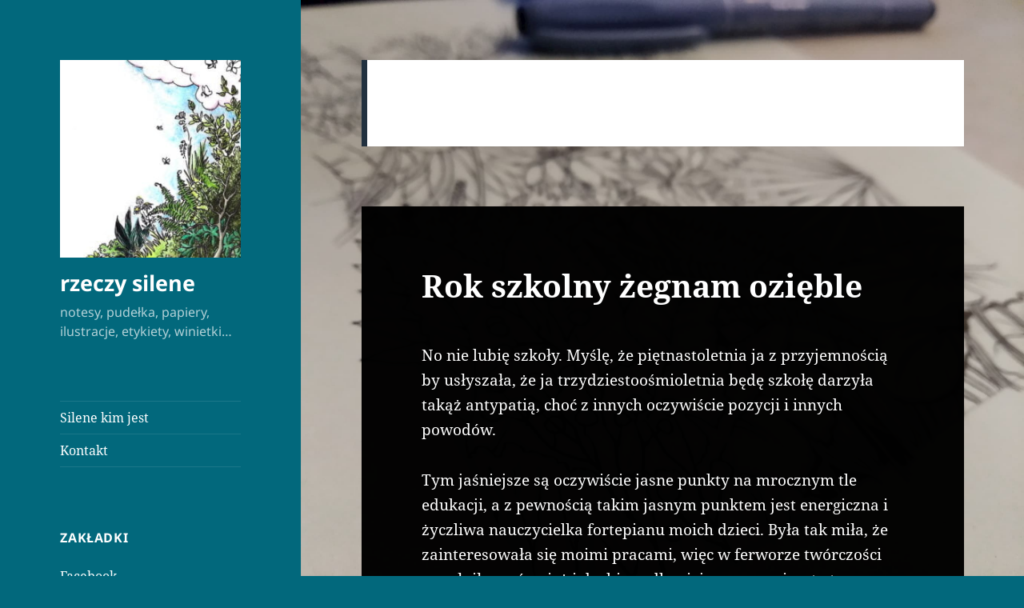

--- FILE ---
content_type: text/html; charset=UTF-8
request_url: https://rzeczy-silene.pl/tag/przypinki/
body_size: 15899
content:
<!DOCTYPE html>
<html lang="pl-PL" class="no-js">
<head>
	<meta charset="UTF-8">
	<meta name="viewport" content="width=device-width, initial-scale=1.0">
	<link rel="profile" href="https://gmpg.org/xfn/11">
	<link rel="pingback" href="https://rzeczy-silene.pl/xmlrpc.php">
	<script>(function(html){html.className = html.className.replace(/\bno-js\b/,'js')})(document.documentElement);</script>
<title>przypinki &#8211; rzeczy silene</title>
<meta name='robots' content='max-image-preview:large' />
	<style>img:is([sizes="auto" i], [sizes^="auto," i]) { contain-intrinsic-size: 3000px 1500px }</style>
	<link rel="alternate" type="application/rss+xml" title="rzeczy silene &raquo; Kanał z wpisami" href="https://rzeczy-silene.pl/feed/" />
<link rel="alternate" type="application/rss+xml" title="rzeczy silene &raquo; Kanał z komentarzami" href="https://rzeczy-silene.pl/comments/feed/" />
<link rel="alternate" type="application/rss+xml" title="rzeczy silene &raquo; Kanał z wpisami otagowanymi jako przypinki" href="https://rzeczy-silene.pl/tag/przypinki/feed/" />
<script>
window._wpemojiSettings = {"baseUrl":"https:\/\/s.w.org\/images\/core\/emoji\/16.0.1\/72x72\/","ext":".png","svgUrl":"https:\/\/s.w.org\/images\/core\/emoji\/16.0.1\/svg\/","svgExt":".svg","source":{"concatemoji":"https:\/\/rzeczy-silene.pl\/wp-includes\/js\/wp-emoji-release.min.js?ver=6.8.2"}};
/*! This file is auto-generated */
!function(s,n){var o,i,e;function c(e){try{var t={supportTests:e,timestamp:(new Date).valueOf()};sessionStorage.setItem(o,JSON.stringify(t))}catch(e){}}function p(e,t,n){e.clearRect(0,0,e.canvas.width,e.canvas.height),e.fillText(t,0,0);var t=new Uint32Array(e.getImageData(0,0,e.canvas.width,e.canvas.height).data),a=(e.clearRect(0,0,e.canvas.width,e.canvas.height),e.fillText(n,0,0),new Uint32Array(e.getImageData(0,0,e.canvas.width,e.canvas.height).data));return t.every(function(e,t){return e===a[t]})}function u(e,t){e.clearRect(0,0,e.canvas.width,e.canvas.height),e.fillText(t,0,0);for(var n=e.getImageData(16,16,1,1),a=0;a<n.data.length;a++)if(0!==n.data[a])return!1;return!0}function f(e,t,n,a){switch(t){case"flag":return n(e,"\ud83c\udff3\ufe0f\u200d\u26a7\ufe0f","\ud83c\udff3\ufe0f\u200b\u26a7\ufe0f")?!1:!n(e,"\ud83c\udde8\ud83c\uddf6","\ud83c\udde8\u200b\ud83c\uddf6")&&!n(e,"\ud83c\udff4\udb40\udc67\udb40\udc62\udb40\udc65\udb40\udc6e\udb40\udc67\udb40\udc7f","\ud83c\udff4\u200b\udb40\udc67\u200b\udb40\udc62\u200b\udb40\udc65\u200b\udb40\udc6e\u200b\udb40\udc67\u200b\udb40\udc7f");case"emoji":return!a(e,"\ud83e\udedf")}return!1}function g(e,t,n,a){var r="undefined"!=typeof WorkerGlobalScope&&self instanceof WorkerGlobalScope?new OffscreenCanvas(300,150):s.createElement("canvas"),o=r.getContext("2d",{willReadFrequently:!0}),i=(o.textBaseline="top",o.font="600 32px Arial",{});return e.forEach(function(e){i[e]=t(o,e,n,a)}),i}function t(e){var t=s.createElement("script");t.src=e,t.defer=!0,s.head.appendChild(t)}"undefined"!=typeof Promise&&(o="wpEmojiSettingsSupports",i=["flag","emoji"],n.supports={everything:!0,everythingExceptFlag:!0},e=new Promise(function(e){s.addEventListener("DOMContentLoaded",e,{once:!0})}),new Promise(function(t){var n=function(){try{var e=JSON.parse(sessionStorage.getItem(o));if("object"==typeof e&&"number"==typeof e.timestamp&&(new Date).valueOf()<e.timestamp+604800&&"object"==typeof e.supportTests)return e.supportTests}catch(e){}return null}();if(!n){if("undefined"!=typeof Worker&&"undefined"!=typeof OffscreenCanvas&&"undefined"!=typeof URL&&URL.createObjectURL&&"undefined"!=typeof Blob)try{var e="postMessage("+g.toString()+"("+[JSON.stringify(i),f.toString(),p.toString(),u.toString()].join(",")+"));",a=new Blob([e],{type:"text/javascript"}),r=new Worker(URL.createObjectURL(a),{name:"wpTestEmojiSupports"});return void(r.onmessage=function(e){c(n=e.data),r.terminate(),t(n)})}catch(e){}c(n=g(i,f,p,u))}t(n)}).then(function(e){for(var t in e)n.supports[t]=e[t],n.supports.everything=n.supports.everything&&n.supports[t],"flag"!==t&&(n.supports.everythingExceptFlag=n.supports.everythingExceptFlag&&n.supports[t]);n.supports.everythingExceptFlag=n.supports.everythingExceptFlag&&!n.supports.flag,n.DOMReady=!1,n.readyCallback=function(){n.DOMReady=!0}}).then(function(){return e}).then(function(){var e;n.supports.everything||(n.readyCallback(),(e=n.source||{}).concatemoji?t(e.concatemoji):e.wpemoji&&e.twemoji&&(t(e.twemoji),t(e.wpemoji)))}))}((window,document),window._wpemojiSettings);
</script>
<style id='wp-emoji-styles-inline-css'>

	img.wp-smiley, img.emoji {
		display: inline !important;
		border: none !important;
		box-shadow: none !important;
		height: 1em !important;
		width: 1em !important;
		margin: 0 0.07em !important;
		vertical-align: -0.1em !important;
		background: none !important;
		padding: 0 !important;
	}
</style>
<link rel='stylesheet' id='wp-block-library-css' href='https://rzeczy-silene.pl/wp-includes/css/dist/block-library/style.min.css?ver=6.8.2' media='all' />
<style id='wp-block-library-theme-inline-css'>
.wp-block-audio :where(figcaption){color:#555;font-size:13px;text-align:center}.is-dark-theme .wp-block-audio :where(figcaption){color:#ffffffa6}.wp-block-audio{margin:0 0 1em}.wp-block-code{border:1px solid #ccc;border-radius:4px;font-family:Menlo,Consolas,monaco,monospace;padding:.8em 1em}.wp-block-embed :where(figcaption){color:#555;font-size:13px;text-align:center}.is-dark-theme .wp-block-embed :where(figcaption){color:#ffffffa6}.wp-block-embed{margin:0 0 1em}.blocks-gallery-caption{color:#555;font-size:13px;text-align:center}.is-dark-theme .blocks-gallery-caption{color:#ffffffa6}:root :where(.wp-block-image figcaption){color:#555;font-size:13px;text-align:center}.is-dark-theme :root :where(.wp-block-image figcaption){color:#ffffffa6}.wp-block-image{margin:0 0 1em}.wp-block-pullquote{border-bottom:4px solid;border-top:4px solid;color:currentColor;margin-bottom:1.75em}.wp-block-pullquote cite,.wp-block-pullquote footer,.wp-block-pullquote__citation{color:currentColor;font-size:.8125em;font-style:normal;text-transform:uppercase}.wp-block-quote{border-left:.25em solid;margin:0 0 1.75em;padding-left:1em}.wp-block-quote cite,.wp-block-quote footer{color:currentColor;font-size:.8125em;font-style:normal;position:relative}.wp-block-quote:where(.has-text-align-right){border-left:none;border-right:.25em solid;padding-left:0;padding-right:1em}.wp-block-quote:where(.has-text-align-center){border:none;padding-left:0}.wp-block-quote.is-large,.wp-block-quote.is-style-large,.wp-block-quote:where(.is-style-plain){border:none}.wp-block-search .wp-block-search__label{font-weight:700}.wp-block-search__button{border:1px solid #ccc;padding:.375em .625em}:where(.wp-block-group.has-background){padding:1.25em 2.375em}.wp-block-separator.has-css-opacity{opacity:.4}.wp-block-separator{border:none;border-bottom:2px solid;margin-left:auto;margin-right:auto}.wp-block-separator.has-alpha-channel-opacity{opacity:1}.wp-block-separator:not(.is-style-wide):not(.is-style-dots){width:100px}.wp-block-separator.has-background:not(.is-style-dots){border-bottom:none;height:1px}.wp-block-separator.has-background:not(.is-style-wide):not(.is-style-dots){height:2px}.wp-block-table{margin:0 0 1em}.wp-block-table td,.wp-block-table th{word-break:normal}.wp-block-table :where(figcaption){color:#555;font-size:13px;text-align:center}.is-dark-theme .wp-block-table :where(figcaption){color:#ffffffa6}.wp-block-video :where(figcaption){color:#555;font-size:13px;text-align:center}.is-dark-theme .wp-block-video :where(figcaption){color:#ffffffa6}.wp-block-video{margin:0 0 1em}:root :where(.wp-block-template-part.has-background){margin-bottom:0;margin-top:0;padding:1.25em 2.375em}
</style>
<style id='classic-theme-styles-inline-css'>
/*! This file is auto-generated */
.wp-block-button__link{color:#fff;background-color:#32373c;border-radius:9999px;box-shadow:none;text-decoration:none;padding:calc(.667em + 2px) calc(1.333em + 2px);font-size:1.125em}.wp-block-file__button{background:#32373c;color:#fff;text-decoration:none}
</style>
<style id='global-styles-inline-css'>
:root{--wp--preset--aspect-ratio--square: 1;--wp--preset--aspect-ratio--4-3: 4/3;--wp--preset--aspect-ratio--3-4: 3/4;--wp--preset--aspect-ratio--3-2: 3/2;--wp--preset--aspect-ratio--2-3: 2/3;--wp--preset--aspect-ratio--16-9: 16/9;--wp--preset--aspect-ratio--9-16: 9/16;--wp--preset--color--black: #000000;--wp--preset--color--cyan-bluish-gray: #abb8c3;--wp--preset--color--white: #fff;--wp--preset--color--pale-pink: #f78da7;--wp--preset--color--vivid-red: #cf2e2e;--wp--preset--color--luminous-vivid-orange: #ff6900;--wp--preset--color--luminous-vivid-amber: #fcb900;--wp--preset--color--light-green-cyan: #7bdcb5;--wp--preset--color--vivid-green-cyan: #00d084;--wp--preset--color--pale-cyan-blue: #8ed1fc;--wp--preset--color--vivid-cyan-blue: #0693e3;--wp--preset--color--vivid-purple: #9b51e0;--wp--preset--color--dark-gray: #111;--wp--preset--color--light-gray: #f1f1f1;--wp--preset--color--yellow: #f4ca16;--wp--preset--color--dark-brown: #352712;--wp--preset--color--medium-pink: #e53b51;--wp--preset--color--light-pink: #ffe5d1;--wp--preset--color--dark-purple: #2e2256;--wp--preset--color--purple: #674970;--wp--preset--color--blue-gray: #22313f;--wp--preset--color--bright-blue: #55c3dc;--wp--preset--color--light-blue: #e9f2f9;--wp--preset--gradient--vivid-cyan-blue-to-vivid-purple: linear-gradient(135deg,rgba(6,147,227,1) 0%,rgb(155,81,224) 100%);--wp--preset--gradient--light-green-cyan-to-vivid-green-cyan: linear-gradient(135deg,rgb(122,220,180) 0%,rgb(0,208,130) 100%);--wp--preset--gradient--luminous-vivid-amber-to-luminous-vivid-orange: linear-gradient(135deg,rgba(252,185,0,1) 0%,rgba(255,105,0,1) 100%);--wp--preset--gradient--luminous-vivid-orange-to-vivid-red: linear-gradient(135deg,rgba(255,105,0,1) 0%,rgb(207,46,46) 100%);--wp--preset--gradient--very-light-gray-to-cyan-bluish-gray: linear-gradient(135deg,rgb(238,238,238) 0%,rgb(169,184,195) 100%);--wp--preset--gradient--cool-to-warm-spectrum: linear-gradient(135deg,rgb(74,234,220) 0%,rgb(151,120,209) 20%,rgb(207,42,186) 40%,rgb(238,44,130) 60%,rgb(251,105,98) 80%,rgb(254,248,76) 100%);--wp--preset--gradient--blush-light-purple: linear-gradient(135deg,rgb(255,206,236) 0%,rgb(152,150,240) 100%);--wp--preset--gradient--blush-bordeaux: linear-gradient(135deg,rgb(254,205,165) 0%,rgb(254,45,45) 50%,rgb(107,0,62) 100%);--wp--preset--gradient--luminous-dusk: linear-gradient(135deg,rgb(255,203,112) 0%,rgb(199,81,192) 50%,rgb(65,88,208) 100%);--wp--preset--gradient--pale-ocean: linear-gradient(135deg,rgb(255,245,203) 0%,rgb(182,227,212) 50%,rgb(51,167,181) 100%);--wp--preset--gradient--electric-grass: linear-gradient(135deg,rgb(202,248,128) 0%,rgb(113,206,126) 100%);--wp--preset--gradient--midnight: linear-gradient(135deg,rgb(2,3,129) 0%,rgb(40,116,252) 100%);--wp--preset--gradient--dark-gray-gradient-gradient: linear-gradient(90deg, rgba(17,17,17,1) 0%, rgba(42,42,42,1) 100%);--wp--preset--gradient--light-gray-gradient: linear-gradient(90deg, rgba(241,241,241,1) 0%, rgba(215,215,215,1) 100%);--wp--preset--gradient--white-gradient: linear-gradient(90deg, rgba(255,255,255,1) 0%, rgba(230,230,230,1) 100%);--wp--preset--gradient--yellow-gradient: linear-gradient(90deg, rgba(244,202,22,1) 0%, rgba(205,168,10,1) 100%);--wp--preset--gradient--dark-brown-gradient: linear-gradient(90deg, rgba(53,39,18,1) 0%, rgba(91,67,31,1) 100%);--wp--preset--gradient--medium-pink-gradient: linear-gradient(90deg, rgba(229,59,81,1) 0%, rgba(209,28,51,1) 100%);--wp--preset--gradient--light-pink-gradient: linear-gradient(90deg, rgba(255,229,209,1) 0%, rgba(255,200,158,1) 100%);--wp--preset--gradient--dark-purple-gradient: linear-gradient(90deg, rgba(46,34,86,1) 0%, rgba(66,48,123,1) 100%);--wp--preset--gradient--purple-gradient: linear-gradient(90deg, rgba(103,73,112,1) 0%, rgba(131,93,143,1) 100%);--wp--preset--gradient--blue-gray-gradient: linear-gradient(90deg, rgba(34,49,63,1) 0%, rgba(52,75,96,1) 100%);--wp--preset--gradient--bright-blue-gradient: linear-gradient(90deg, rgba(85,195,220,1) 0%, rgba(43,180,211,1) 100%);--wp--preset--gradient--light-blue-gradient: linear-gradient(90deg, rgba(233,242,249,1) 0%, rgba(193,218,238,1) 100%);--wp--preset--font-size--small: 13px;--wp--preset--font-size--medium: 20px;--wp--preset--font-size--large: 36px;--wp--preset--font-size--x-large: 42px;--wp--preset--spacing--20: 0.44rem;--wp--preset--spacing--30: 0.67rem;--wp--preset--spacing--40: 1rem;--wp--preset--spacing--50: 1.5rem;--wp--preset--spacing--60: 2.25rem;--wp--preset--spacing--70: 3.38rem;--wp--preset--spacing--80: 5.06rem;--wp--preset--shadow--natural: 6px 6px 9px rgba(0, 0, 0, 0.2);--wp--preset--shadow--deep: 12px 12px 50px rgba(0, 0, 0, 0.4);--wp--preset--shadow--sharp: 6px 6px 0px rgba(0, 0, 0, 0.2);--wp--preset--shadow--outlined: 6px 6px 0px -3px rgba(255, 255, 255, 1), 6px 6px rgba(0, 0, 0, 1);--wp--preset--shadow--crisp: 6px 6px 0px rgba(0, 0, 0, 1);}:where(.is-layout-flex){gap: 0.5em;}:where(.is-layout-grid){gap: 0.5em;}body .is-layout-flex{display: flex;}.is-layout-flex{flex-wrap: wrap;align-items: center;}.is-layout-flex > :is(*, div){margin: 0;}body .is-layout-grid{display: grid;}.is-layout-grid > :is(*, div){margin: 0;}:where(.wp-block-columns.is-layout-flex){gap: 2em;}:where(.wp-block-columns.is-layout-grid){gap: 2em;}:where(.wp-block-post-template.is-layout-flex){gap: 1.25em;}:where(.wp-block-post-template.is-layout-grid){gap: 1.25em;}.has-black-color{color: var(--wp--preset--color--black) !important;}.has-cyan-bluish-gray-color{color: var(--wp--preset--color--cyan-bluish-gray) !important;}.has-white-color{color: var(--wp--preset--color--white) !important;}.has-pale-pink-color{color: var(--wp--preset--color--pale-pink) !important;}.has-vivid-red-color{color: var(--wp--preset--color--vivid-red) !important;}.has-luminous-vivid-orange-color{color: var(--wp--preset--color--luminous-vivid-orange) !important;}.has-luminous-vivid-amber-color{color: var(--wp--preset--color--luminous-vivid-amber) !important;}.has-light-green-cyan-color{color: var(--wp--preset--color--light-green-cyan) !important;}.has-vivid-green-cyan-color{color: var(--wp--preset--color--vivid-green-cyan) !important;}.has-pale-cyan-blue-color{color: var(--wp--preset--color--pale-cyan-blue) !important;}.has-vivid-cyan-blue-color{color: var(--wp--preset--color--vivid-cyan-blue) !important;}.has-vivid-purple-color{color: var(--wp--preset--color--vivid-purple) !important;}.has-black-background-color{background-color: var(--wp--preset--color--black) !important;}.has-cyan-bluish-gray-background-color{background-color: var(--wp--preset--color--cyan-bluish-gray) !important;}.has-white-background-color{background-color: var(--wp--preset--color--white) !important;}.has-pale-pink-background-color{background-color: var(--wp--preset--color--pale-pink) !important;}.has-vivid-red-background-color{background-color: var(--wp--preset--color--vivid-red) !important;}.has-luminous-vivid-orange-background-color{background-color: var(--wp--preset--color--luminous-vivid-orange) !important;}.has-luminous-vivid-amber-background-color{background-color: var(--wp--preset--color--luminous-vivid-amber) !important;}.has-light-green-cyan-background-color{background-color: var(--wp--preset--color--light-green-cyan) !important;}.has-vivid-green-cyan-background-color{background-color: var(--wp--preset--color--vivid-green-cyan) !important;}.has-pale-cyan-blue-background-color{background-color: var(--wp--preset--color--pale-cyan-blue) !important;}.has-vivid-cyan-blue-background-color{background-color: var(--wp--preset--color--vivid-cyan-blue) !important;}.has-vivid-purple-background-color{background-color: var(--wp--preset--color--vivid-purple) !important;}.has-black-border-color{border-color: var(--wp--preset--color--black) !important;}.has-cyan-bluish-gray-border-color{border-color: var(--wp--preset--color--cyan-bluish-gray) !important;}.has-white-border-color{border-color: var(--wp--preset--color--white) !important;}.has-pale-pink-border-color{border-color: var(--wp--preset--color--pale-pink) !important;}.has-vivid-red-border-color{border-color: var(--wp--preset--color--vivid-red) !important;}.has-luminous-vivid-orange-border-color{border-color: var(--wp--preset--color--luminous-vivid-orange) !important;}.has-luminous-vivid-amber-border-color{border-color: var(--wp--preset--color--luminous-vivid-amber) !important;}.has-light-green-cyan-border-color{border-color: var(--wp--preset--color--light-green-cyan) !important;}.has-vivid-green-cyan-border-color{border-color: var(--wp--preset--color--vivid-green-cyan) !important;}.has-pale-cyan-blue-border-color{border-color: var(--wp--preset--color--pale-cyan-blue) !important;}.has-vivid-cyan-blue-border-color{border-color: var(--wp--preset--color--vivid-cyan-blue) !important;}.has-vivid-purple-border-color{border-color: var(--wp--preset--color--vivid-purple) !important;}.has-vivid-cyan-blue-to-vivid-purple-gradient-background{background: var(--wp--preset--gradient--vivid-cyan-blue-to-vivid-purple) !important;}.has-light-green-cyan-to-vivid-green-cyan-gradient-background{background: var(--wp--preset--gradient--light-green-cyan-to-vivid-green-cyan) !important;}.has-luminous-vivid-amber-to-luminous-vivid-orange-gradient-background{background: var(--wp--preset--gradient--luminous-vivid-amber-to-luminous-vivid-orange) !important;}.has-luminous-vivid-orange-to-vivid-red-gradient-background{background: var(--wp--preset--gradient--luminous-vivid-orange-to-vivid-red) !important;}.has-very-light-gray-to-cyan-bluish-gray-gradient-background{background: var(--wp--preset--gradient--very-light-gray-to-cyan-bluish-gray) !important;}.has-cool-to-warm-spectrum-gradient-background{background: var(--wp--preset--gradient--cool-to-warm-spectrum) !important;}.has-blush-light-purple-gradient-background{background: var(--wp--preset--gradient--blush-light-purple) !important;}.has-blush-bordeaux-gradient-background{background: var(--wp--preset--gradient--blush-bordeaux) !important;}.has-luminous-dusk-gradient-background{background: var(--wp--preset--gradient--luminous-dusk) !important;}.has-pale-ocean-gradient-background{background: var(--wp--preset--gradient--pale-ocean) !important;}.has-electric-grass-gradient-background{background: var(--wp--preset--gradient--electric-grass) !important;}.has-midnight-gradient-background{background: var(--wp--preset--gradient--midnight) !important;}.has-small-font-size{font-size: var(--wp--preset--font-size--small) !important;}.has-medium-font-size{font-size: var(--wp--preset--font-size--medium) !important;}.has-large-font-size{font-size: var(--wp--preset--font-size--large) !important;}.has-x-large-font-size{font-size: var(--wp--preset--font-size--x-large) !important;}
:where(.wp-block-post-template.is-layout-flex){gap: 1.25em;}:where(.wp-block-post-template.is-layout-grid){gap: 1.25em;}
:where(.wp-block-columns.is-layout-flex){gap: 2em;}:where(.wp-block-columns.is-layout-grid){gap: 2em;}
:root :where(.wp-block-pullquote){font-size: 1.5em;line-height: 1.6;}
</style>
<link rel='stylesheet' id='twentyfifteen-fonts-css' href='https://rzeczy-silene.pl/wp-content/themes/twentyfifteen/assets/fonts/noto-sans-plus-noto-serif-plus-inconsolata.css?ver=20230328' media='all' />
<link rel='stylesheet' id='genericons-css' href='https://rzeczy-silene.pl/wp-content/themes/twentyfifteen/genericons/genericons.css?ver=20201026' media='all' />
<link rel='stylesheet' id='twentyfifteen-style-css' href='https://rzeczy-silene.pl/wp-content/themes/twentyfifteen/style.css?ver=20250415' media='all' />
<style id='twentyfifteen-style-inline-css'>
	/* Color Scheme */

	/* Background Color */
	body {
		background-color: #e9f2f9;
	}

	/* Sidebar Background Color */
	body:before,
	.site-header {
		background-color: #55c3dc;
	}

	/* Box Background Color */
	.post-navigation,
	.pagination,
	.secondary,
	.site-footer,
	.hentry,
	.page-header,
	.page-content,
	.comments-area,
	.widecolumn {
		background-color: #ffffff;
	}

	/* Box Background Color */
	button,
	input[type="button"],
	input[type="reset"],
	input[type="submit"],
	.pagination .prev,
	.pagination .next,
	.widget_calendar tbody a,
	.widget_calendar tbody a:hover,
	.widget_calendar tbody a:focus,
	.page-links a,
	.page-links a:hover,
	.page-links a:focus,
	.sticky-post {
		color: #ffffff;
	}

	/* Main Text Color */
	button,
	input[type="button"],
	input[type="reset"],
	input[type="submit"],
	.pagination .prev,
	.pagination .next,
	.widget_calendar tbody a,
	.page-links a,
	.sticky-post {
		background-color: #22313f;
	}

	/* Main Text Color */
	body,
	blockquote cite,
	blockquote small,
	a,
	.dropdown-toggle:after,
	.image-navigation a:hover,
	.image-navigation a:focus,
	.comment-navigation a:hover,
	.comment-navigation a:focus,
	.widget-title,
	.entry-footer a:hover,
	.entry-footer a:focus,
	.comment-metadata a:hover,
	.comment-metadata a:focus,
	.pingback .edit-link a:hover,
	.pingback .edit-link a:focus,
	.comment-list .reply a:hover,
	.comment-list .reply a:focus,
	.site-info a:hover,
	.site-info a:focus {
		color: #22313f;
	}

	/* Main Text Color */
	.entry-content a,
	.entry-summary a,
	.page-content a,
	.comment-content a,
	.pingback .comment-body > a,
	.author-description a,
	.taxonomy-description a,
	.textwidget a,
	.entry-footer a:hover,
	.comment-metadata a:hover,
	.pingback .edit-link a:hover,
	.comment-list .reply a:hover,
	.site-info a:hover {
		border-color: #22313f;
	}

	/* Secondary Text Color */
	button:hover,
	button:focus,
	input[type="button"]:hover,
	input[type="button"]:focus,
	input[type="reset"]:hover,
	input[type="reset"]:focus,
	input[type="submit"]:hover,
	input[type="submit"]:focus,
	.pagination .prev:hover,
	.pagination .prev:focus,
	.pagination .next:hover,
	.pagination .next:focus,
	.widget_calendar tbody a:hover,
	.widget_calendar tbody a:focus,
	.page-links a:hover,
	.page-links a:focus {
		background-color: rgba( 34, 49, 63, 0.7);
	}

	/* Secondary Text Color */
	blockquote,
	a:hover,
	a:focus,
	.main-navigation .menu-item-description,
	.post-navigation .meta-nav,
	.post-navigation a:hover .post-title,
	.post-navigation a:focus .post-title,
	.image-navigation,
	.image-navigation a,
	.comment-navigation,
	.comment-navigation a,
	.widget,
	.author-heading,
	.entry-footer,
	.entry-footer a,
	.taxonomy-description,
	.page-links > .page-links-title,
	.entry-caption,
	.comment-author,
	.comment-metadata,
	.comment-metadata a,
	.pingback .edit-link,
	.pingback .edit-link a,
	.post-password-form label,
	.comment-form label,
	.comment-notes,
	.comment-awaiting-moderation,
	.logged-in-as,
	.form-allowed-tags,
	.no-comments,
	.site-info,
	.site-info a,
	.wp-caption-text,
	.gallery-caption,
	.comment-list .reply a,
	.widecolumn label,
	.widecolumn .mu_register label {
		color: rgba( 34, 49, 63, 0.7);
	}

	/* Secondary Text Color */
	blockquote,
	.logged-in-as a:hover,
	.comment-author a:hover {
		border-color: rgba( 34, 49, 63, 0.7);
	}

	/* Border Color */
	hr,
	.dropdown-toggle:hover,
	.dropdown-toggle:focus {
		background-color: rgba( 34, 49, 63, 0.1);
	}

	/* Border Color */
	pre,
	abbr[title],
	table,
	th,
	td,
	input,
	textarea,
	.main-navigation ul,
	.main-navigation li,
	.post-navigation,
	.post-navigation div + div,
	.pagination,
	.comment-navigation,
	.widget li,
	.widget_categories .children,
	.widget_nav_menu .sub-menu,
	.widget_pages .children,
	.site-header,
	.site-footer,
	.hentry + .hentry,
	.author-info,
	.entry-content .page-links a,
	.page-links > span,
	.page-header,
	.comments-area,
	.comment-list + .comment-respond,
	.comment-list article,
	.comment-list .pingback,
	.comment-list .trackback,
	.comment-list .reply a,
	.no-comments {
		border-color: rgba( 34, 49, 63, 0.1);
	}

	/* Border Focus Color */
	a:focus,
	button:focus,
	input:focus {
		outline-color: rgba( 34, 49, 63, 0.3);
	}

	input:focus,
	textarea:focus {
		border-color: rgba( 34, 49, 63, 0.3);
	}

	/* Sidebar Link Color */
	.secondary-toggle:before {
		color: #ffffff;
	}

	.site-title a,
	.site-description {
		color: #ffffff;
	}

	/* Sidebar Text Color */
	.site-title a:hover,
	.site-title a:focus {
		color: rgba( 255, 255, 255, 0.7);
	}

	/* Sidebar Border Color */
	.secondary-toggle {
		border-color: rgba( 255, 255, 255, 0.1);
	}

	/* Sidebar Border Focus Color */
	.secondary-toggle:hover,
	.secondary-toggle:focus {
		border-color: rgba( 255, 255, 255, 0.3);
	}

	.site-title a {
		outline-color: rgba( 255, 255, 255, 0.3);
	}

	/* Meta Background Color */
	.entry-footer {
		background-color: #f1f1f1;
	}

	@media screen and (min-width: 38.75em) {
		/* Main Text Color */
		.page-header {
			border-color: #22313f;
		}
	}

	@media screen and (min-width: 59.6875em) {
		/* Make sure its transparent on desktop */
		.site-header,
		.secondary {
			background-color: transparent;
		}

		/* Sidebar Background Color */
		.widget button,
		.widget input[type="button"],
		.widget input[type="reset"],
		.widget input[type="submit"],
		.widget_calendar tbody a,
		.widget_calendar tbody a:hover,
		.widget_calendar tbody a:focus {
			color: #55c3dc;
		}

		/* Sidebar Link Color */
		.secondary a,
		.dropdown-toggle:after,
		.widget-title,
		.widget blockquote cite,
		.widget blockquote small {
			color: #ffffff;
		}

		.widget button,
		.widget input[type="button"],
		.widget input[type="reset"],
		.widget input[type="submit"],
		.widget_calendar tbody a {
			background-color: #ffffff;
		}

		.textwidget a {
			border-color: #ffffff;
		}

		/* Sidebar Text Color */
		.secondary a:hover,
		.secondary a:focus,
		.main-navigation .menu-item-description,
		.widget,
		.widget blockquote,
		.widget .wp-caption-text,
		.widget .gallery-caption {
			color: rgba( 255, 255, 255, 0.7);
		}

		.widget button:hover,
		.widget button:focus,
		.widget input[type="button"]:hover,
		.widget input[type="button"]:focus,
		.widget input[type="reset"]:hover,
		.widget input[type="reset"]:focus,
		.widget input[type="submit"]:hover,
		.widget input[type="submit"]:focus,
		.widget_calendar tbody a:hover,
		.widget_calendar tbody a:focus {
			background-color: rgba( 255, 255, 255, 0.7);
		}

		.widget blockquote {
			border-color: rgba( 255, 255, 255, 0.7);
		}

		/* Sidebar Border Color */
		.main-navigation ul,
		.main-navigation li,
		.widget input,
		.widget textarea,
		.widget table,
		.widget th,
		.widget td,
		.widget pre,
		.widget li,
		.widget_categories .children,
		.widget_nav_menu .sub-menu,
		.widget_pages .children,
		.widget abbr[title] {
			border-color: rgba( 255, 255, 255, 0.1);
		}

		.dropdown-toggle:hover,
		.dropdown-toggle:focus,
		.widget hr {
			background-color: rgba( 255, 255, 255, 0.1);
		}

		.widget input:focus,
		.widget textarea:focus {
			border-color: rgba( 255, 255, 255, 0.3);
		}

		.sidebar a:focus,
		.dropdown-toggle:focus {
			outline-color: rgba( 255, 255, 255, 0.3);
		}
	}

		/* Custom Header Background Color */
		body:before,
		.site-header {
			background-color: #02687c;
		}

		@media screen and (min-width: 59.6875em) {
			.site-header,
			.secondary {
				background-color: transparent;
			}

			.widget button,
			.widget input[type="button"],
			.widget input[type="reset"],
			.widget input[type="submit"],
			.widget_calendar tbody a,
			.widget_calendar tbody a:hover,
			.widget_calendar tbody a:focus {
				color: #02687c;
			}
		}
	
</style>
<link rel='stylesheet' id='twentyfifteen-block-style-css' href='https://rzeczy-silene.pl/wp-content/themes/twentyfifteen/css/blocks.css?ver=20240715' media='all' />
<style id='akismet-widget-style-inline-css'>

			.a-stats {
				--akismet-color-mid-green: #357b49;
				--akismet-color-white: #fff;
				--akismet-color-light-grey: #f6f7f7;

				max-width: 350px;
				width: auto;
			}

			.a-stats * {
				all: unset;
				box-sizing: border-box;
			}

			.a-stats strong {
				font-weight: 600;
			}

			.a-stats a.a-stats__link,
			.a-stats a.a-stats__link:visited,
			.a-stats a.a-stats__link:active {
				background: var(--akismet-color-mid-green);
				border: none;
				box-shadow: none;
				border-radius: 8px;
				color: var(--akismet-color-white);
				cursor: pointer;
				display: block;
				font-family: -apple-system, BlinkMacSystemFont, 'Segoe UI', 'Roboto', 'Oxygen-Sans', 'Ubuntu', 'Cantarell', 'Helvetica Neue', sans-serif;
				font-weight: 500;
				padding: 12px;
				text-align: center;
				text-decoration: none;
				transition: all 0.2s ease;
			}

			/* Extra specificity to deal with TwentyTwentyOne focus style */
			.widget .a-stats a.a-stats__link:focus {
				background: var(--akismet-color-mid-green);
				color: var(--akismet-color-white);
				text-decoration: none;
			}

			.a-stats a.a-stats__link:hover {
				filter: brightness(110%);
				box-shadow: 0 4px 12px rgba(0, 0, 0, 0.06), 0 0 2px rgba(0, 0, 0, 0.16);
			}

			.a-stats .count {
				color: var(--akismet-color-white);
				display: block;
				font-size: 1.5em;
				line-height: 1.4;
				padding: 0 13px;
				white-space: nowrap;
			}
		
</style>
<script src="https://rzeczy-silene.pl/wp-includes/js/jquery/jquery.min.js?ver=3.7.1" id="jquery-core-js"></script>
<script src="https://rzeczy-silene.pl/wp-includes/js/jquery/jquery-migrate.min.js?ver=3.4.1" id="jquery-migrate-js"></script>
<script id="twentyfifteen-script-js-extra">
var screenReaderText = {"expand":"<span class=\"screen-reader-text\">rozwi\u0144 menu potomne<\/span>","collapse":"<span class=\"screen-reader-text\">zwi\u0144 menu potomne<\/span>"};
</script>
<script src="https://rzeczy-silene.pl/wp-content/themes/twentyfifteen/js/functions.js?ver=20250303" id="twentyfifteen-script-js" defer data-wp-strategy="defer"></script>
<link rel="https://api.w.org/" href="https://rzeczy-silene.pl/wp-json/" /><link rel="alternate" title="JSON" type="application/json" href="https://rzeczy-silene.pl/wp-json/wp/v2/tags/26" /><link rel="EditURI" type="application/rsd+xml" title="RSD" href="https://rzeczy-silene.pl/xmlrpc.php?rsd" />
<meta name="generator" content="WordPress 6.8.2" />
<meta name="generator" content="Elementor 3.30.2; features: additional_custom_breakpoints; settings: css_print_method-external, google_font-enabled, font_display-auto">
<style>.recentcomments a{display:inline !important;padding:0 !important;margin:0 !important;}</style>			<style>
				.e-con.e-parent:nth-of-type(n+4):not(.e-lazyloaded):not(.e-no-lazyload),
				.e-con.e-parent:nth-of-type(n+4):not(.e-lazyloaded):not(.e-no-lazyload) * {
					background-image: none !important;
				}
				@media screen and (max-height: 1024px) {
					.e-con.e-parent:nth-of-type(n+3):not(.e-lazyloaded):not(.e-no-lazyload),
					.e-con.e-parent:nth-of-type(n+3):not(.e-lazyloaded):not(.e-no-lazyload) * {
						background-image: none !important;
					}
				}
				@media screen and (max-height: 640px) {
					.e-con.e-parent:nth-of-type(n+2):not(.e-lazyloaded):not(.e-no-lazyload),
					.e-con.e-parent:nth-of-type(n+2):not(.e-lazyloaded):not(.e-no-lazyload) * {
						background-image: none !important;
					}
				}
			</style>
			<style id="custom-background-css">
body.custom-background { background-color: #02687c; background-image: url("https://rzeczy-silene.pl/wp-content/uploads/2021/01/IMG_20210105_183841.jpg"); background-position: right center; background-size: contain; background-repeat: no-repeat; background-attachment: fixed; }
</style>
	<style type="text/css">
.no-js .native-lazyload-js-fallback {
	display: none;
}
</style>
		<link rel="icon" href="https://rzeczy-silene.pl/wp-content/uploads/2020/11/cropped-green_exercise_by_silene_acaulis_d5zpg8h-fullview_cmyk-—-kopia-1-32x32.jpg" sizes="32x32" />
<link rel="icon" href="https://rzeczy-silene.pl/wp-content/uploads/2020/11/cropped-green_exercise_by_silene_acaulis_d5zpg8h-fullview_cmyk-—-kopia-1-192x192.jpg" sizes="192x192" />
<link rel="apple-touch-icon" href="https://rzeczy-silene.pl/wp-content/uploads/2020/11/cropped-green_exercise_by_silene_acaulis_d5zpg8h-fullview_cmyk-—-kopia-1-180x180.jpg" />
<meta name="msapplication-TileImage" content="https://rzeczy-silene.pl/wp-content/uploads/2020/11/cropped-green_exercise_by_silene_acaulis_d5zpg8h-fullview_cmyk-—-kopia-1-270x270.jpg" />
		<style id="wp-custom-css">
			.secondary, .hentry, .pagination, .site-info, .entry-footer {
    background-color: rgba(0, 0, 0, 0.98);
}

.entry-footer, .entry-footer a {
	color: #707070;
}

body, blockquote cite, blockquote small, a, .dropdown-toggle::after, .image-navigation a:hover, .image-navigation a:focus, .comment-navigation a:hover, .comment-navigation a:focus, .widget-title, .entry-footer a:hover, .entry-footer a:focus, .comment-metadata a:hover, .comment-metadata a:focus, .pingback .edit-link a:hover, .pingback .edit-link a:focus, .comment-list .reply a:hover, .comment-list .reply a:focus, .site-info a:hover, .site-info a:focus {
    color: #fff;
}

@media screen and (min-width: 59.6875em) {
	.secondary {
		background-color: transparent;
	}
}		</style>
		</head>

<body class="archive tag tag-przypinki tag-26 custom-background wp-custom-logo wp-embed-responsive wp-theme-twentyfifteen elementor-default elementor-kit-1229">
<div id="page" class="hfeed site">
	<a class="skip-link screen-reader-text" href="#content">
		Przejdź do treści	</a>

	<div id="sidebar" class="sidebar">
		<header id="masthead" class="site-header">
			<div class="site-branding">
				<a href="https://rzeczy-silene.pl/" class="custom-logo-link" rel="home"><img fetchpriority="high" width="248" height="271" src="https://rzeczy-silene.pl/wp-content/uploads/2020/11/cropped-green_exercise_by_silene_acaulis_d5zpg8h-fullview_cmyk-—-kopia-3.jpg" class="custom-logo" alt="rzeczy silene" decoding="async" /></a>						<p class="site-title"><a href="https://rzeczy-silene.pl/" rel="home" >rzeczy silene</a></p>
												<p class="site-description">notesy, pudełka, papiery, ilustracje, etykiety, winietki&#8230;</p>
										<button class="secondary-toggle">Menu i widgety</button>
			</div><!-- .site-branding -->
		</header><!-- .site-header -->

			<div id="secondary" class="secondary">

					<nav id="site-navigation" class="main-navigation">
				<div class="menu-menu-glowne-container"><ul id="menu-menu-glowne" class="nav-menu"><li id="menu-item-283" class="menu-item menu-item-type-post_type menu-item-object-page menu-item-home menu-item-283"><a href="https://rzeczy-silene.pl/informacje/">Silene kim jest</a></li>
<li id="menu-item-282" class="menu-item menu-item-type-post_type menu-item-object-page menu-item-282"><a href="https://rzeczy-silene.pl/kontakt/">Kontakt</a></li>
</ul></div>			</nav><!-- .main-navigation -->
		
		
					<div id="widget-area" class="widget-area" role="complementary">
				<aside id="linkcat-0" class="widget widget_links"><h2 class="widget-title">Zakładki</h2>
	<ul class='xoxo blogroll'>
<li><a href="https://www.facebook.com/rzeczysilene">Facebook</a></li>
<li><a href="https://www.instagram.com/rzeczysilene/">Instagram</a></li>
<li><a href="https://www.decobazaar.com/rzeczy-silene" rel="me" title="tu kupisz większość notesów" target="_blank">Mój sklep na Decobazaar</a></li>
<li><a href="https://society6.com/rzeczysilene" rel="me" title="tu kupisz przedmioty ozdobione moimi deseniami oraz reprodukcje" target="_blank">Mój sklep na Society6</a></li>

	</ul>
</aside>
<aside id="tag_cloud-4" class="widget widget_tag_cloud"><h2 class="widget-title">Tagi</h2><nav aria-label="Tagi"><div class="tagcloud"><ul class='wp-tag-cloud' role='list'>
	<li><a href="https://rzeczy-silene.pl/tag/akwarele/" class="tag-cloud-link tag-link-118 tag-link-position-1" style="font-size: 10.741258741259pt;" aria-label="akwarele (16 elementów)">akwarele</a></li>
	<li><a href="https://rzeczy-silene.pl/tag/biale/" class="tag-cloud-link tag-link-100 tag-link-position-2" style="font-size: 8.4895104895105pt;" aria-label="białe (9 elementów)">białe</a></li>
	<li><a href="https://rzeczy-silene.pl/tag/brazowe/" class="tag-cloud-link tag-link-92 tag-link-position-3" style="font-size: 12.503496503497pt;" aria-label="brązowe (25 elementów)">brązowe</a></li>
	<li><a href="https://rzeczy-silene.pl/tag/czarne/" class="tag-cloud-link tag-link-101 tag-link-position-4" style="font-size: 10.447552447552pt;" aria-label="czarne (15 elementów)">czarne</a></li>
	<li><a href="https://rzeczy-silene.pl/tag/czerwone/" class="tag-cloud-link tag-link-79 tag-link-position-5" style="font-size: 12.993006993007pt;" aria-label="czerwone (28 elementów)">czerwone</a></li>
	<li><a href="https://rzeczy-silene.pl/tag/fimo/" class="tag-cloud-link tag-link-5 tag-link-position-6" style="font-size: 14.461538461538pt;" aria-label="FIMO (40 elementów)">FIMO</a></li>
	<li><a href="https://rzeczy-silene.pl/tag/granatowe/" class="tag-cloud-link tag-link-104 tag-link-position-7" style="font-size: 10.251748251748pt;" aria-label="granatowe (14 elementów)">granatowe</a></li>
	<li><a href="https://rzeczy-silene.pl/tag/kalendarze/" class="tag-cloud-link tag-link-219 tag-link-position-8" style="font-size: 8.4895104895105pt;" aria-label="kalendarze (9 elementów)">kalendarze</a></li>
	<li><a href="https://rzeczy-silene.pl/tag/kolorowe-kartki/" class="tag-cloud-link tag-link-262 tag-link-position-9" style="font-size: 8.8811188811189pt;" aria-label="kolorowe kartki (10 elementów)">kolorowe kartki</a></li>
	<li><a href="https://rzeczy-silene.pl/tag/koty/" class="tag-cloud-link tag-link-77 tag-link-position-10" style="font-size: 8.8811188811189pt;" aria-label="koty (10 elementów)">koty</a></li>
	<li><a href="https://rzeczy-silene.pl/tag/kwiaty/" class="tag-cloud-link tag-link-6 tag-link-position-11" style="font-size: 11.622377622378pt;" aria-label="kwiaty (20 elementów)">kwiaty</a></li>
	<li><a href="https://rzeczy-silene.pl/tag/liscie/" class="tag-cloud-link tag-link-53 tag-link-position-12" style="font-size: 9.2727272727273pt;" aria-label="liście (11 elementów)">liście</a></li>
	<li><a href="https://rzeczy-silene.pl/tag/malowane/" class="tag-cloud-link tag-link-10 tag-link-position-13" style="font-size: 17.398601398601pt;" aria-label="malowane (80 elementów)">malowane</a></li>
	<li><a href="https://rzeczy-silene.pl/tag/miejsca-dla-rzeczy/" class="tag-cloud-link tag-link-21 tag-link-position-14" style="font-size: 8.8811188811189pt;" aria-label="miejsca dla Rzeczy (10 elementów)">miejsca dla Rzeczy</a></li>
	<li><a href="https://rzeczy-silene.pl/tag/miniaturki/" class="tag-cloud-link tag-link-196 tag-link-position-15" style="font-size: 8.8811188811189pt;" aria-label="miniaturki (10 elementów)">miniaturki</a></li>
	<li><a href="https://rzeczy-silene.pl/tag/morskie/" class="tag-cloud-link tag-link-94 tag-link-position-16" style="font-size: 9.2727272727273pt;" aria-label="morskie (11 elementów)">morskie</a></li>
	<li><a href="https://rzeczy-silene.pl/tag/niebieskie/" class="tag-cloud-link tag-link-98 tag-link-position-17" style="font-size: 13.972027972028pt;" aria-label="niebieskie (35 elementów)">niebieskie</a></li>
	<li><a href="https://rzeczy-silene.pl/tag/notes/" class="tag-cloud-link tag-link-161 tag-link-position-18" style="font-size: 8.4895104895105pt;" aria-label="notes (9 elementów)">notes</a></li>
	<li><a href="https://rzeczy-silene.pl/tag/notesy/" class="tag-cloud-link tag-link-22 tag-link-position-19" style="font-size: 22pt;" aria-label="notesy (241 elementów)">notesy</a></li>
	<li><a href="https://rzeczy-silene.pl/tag/okleiny/" class="tag-cloud-link tag-link-198 tag-link-position-20" style="font-size: 9.5664335664336pt;" aria-label="okleiny (12 elementów)">okleiny</a></li>
	<li><a href="https://rzeczy-silene.pl/tag/papier/" class="tag-cloud-link tag-link-24 tag-link-position-21" style="font-size: 17.79020979021pt;" aria-label="papier (88 elementów)">papier</a></li>
	<li><a href="https://rzeczy-silene.pl/tag/papier-klajstrowy/" class="tag-cloud-link tag-link-179 tag-link-position-22" style="font-size: 11.818181818182pt;" aria-label="papier klajstrowy (21 elementów)">papier klajstrowy</a></li>
	<li><a href="https://rzeczy-silene.pl/tag/papier-ozdobny/" class="tag-cloud-link tag-link-180 tag-link-position-23" style="font-size: 11.818181818182pt;" aria-label="papier ozdobny (21 elementów)">papier ozdobny</a></li>
	<li><a href="https://rzeczy-silene.pl/tag/papiery-ozdobne/" class="tag-cloud-link tag-link-222 tag-link-position-24" style="font-size: 9.958041958042pt;" aria-label="papiery ozdobne (13 elementów)">papiery ozdobne</a></li>
	<li><a href="https://rzeczy-silene.pl/tag/ptaki/" class="tag-cloud-link tag-link-41 tag-link-position-25" style="font-size: 10.251748251748pt;" aria-label="ptaki (14 elementów)">ptaki</a></li>
	<li><a href="https://rzeczy-silene.pl/tag/pudelka/" class="tag-cloud-link tag-link-34 tag-link-position-26" style="font-size: 9.2727272727273pt;" aria-label="pudełka (11 elementów)">pudełka</a></li>
	<li><a href="https://rzeczy-silene.pl/tag/plotno/" class="tag-cloud-link tag-link-114 tag-link-position-27" style="font-size: 15.636363636364pt;" aria-label="płótno (53 elementy)">płótno</a></li>
	<li><a href="https://rzeczy-silene.pl/tag/recykling/" class="tag-cloud-link tag-link-221 tag-link-position-28" style="font-size: 8pt;" aria-label="recykling (8 elementów)">recykling</a></li>
	<li><a href="https://rzeczy-silene.pl/tag/rosliny/" class="tag-cloud-link tag-link-88 tag-link-position-29" style="font-size: 9.2727272727273pt;" aria-label="rośliny (11 elementów)">rośliny</a></li>
	<li><a href="https://rzeczy-silene.pl/tag/rozowe/" class="tag-cloud-link tag-link-95 tag-link-position-30" style="font-size: 9.2727272727273pt;" aria-label="różowe (11 elementów)">różowe</a></li>
	<li><a href="https://rzeczy-silene.pl/tag/skora/" class="tag-cloud-link tag-link-84 tag-link-position-31" style="font-size: 9.958041958042pt;" aria-label="skóra (13 elementów)">skóra</a></li>
	<li><a href="https://rzeczy-silene.pl/tag/smoki/" class="tag-cloud-link tag-link-35 tag-link-position-32" style="font-size: 10.251748251748pt;" aria-label="smoki (14 elementów)">smoki</a></li>
	<li><a href="https://rzeczy-silene.pl/tag/srebrne/" class="tag-cloud-link tag-link-102 tag-link-position-33" style="font-size: 9.2727272727273pt;" aria-label="srebrne (11 elementów)">srebrne</a></li>
	<li><a href="https://rzeczy-silene.pl/tag/stare-okladki/" class="tag-cloud-link tag-link-23 tag-link-position-34" style="font-size: 10.251748251748pt;" aria-label="stare okładki (14 elementów)">stare okładki</a></li>
	<li><a href="https://rzeczy-silene.pl/tag/szare/" class="tag-cloud-link tag-link-99 tag-link-position-35" style="font-size: 9.958041958042pt;" aria-label="szare (13 elementów)">szare</a></li>
	<li><a href="https://rzeczy-silene.pl/tag/tapety/" class="tag-cloud-link tag-link-51 tag-link-position-36" style="font-size: 12.503496503497pt;" aria-label="tapety (25 elementów)">tapety</a></li>
	<li><a href="https://rzeczy-silene.pl/tag/tkaniny/" class="tag-cloud-link tag-link-83 tag-link-position-37" style="font-size: 11.426573426573pt;" aria-label="tkaniny (19 elementów)">tkaniny</a></li>
	<li><a href="https://rzeczy-silene.pl/tag/tolkieniana/" class="tag-cloud-link tag-link-31 tag-link-position-38" style="font-size: 8pt;" aria-label="Tolkieniana (8 elementów)">Tolkieniana</a></li>
	<li><a href="https://rzeczy-silene.pl/tag/wyklejki/" class="tag-cloud-link tag-link-154 tag-link-position-39" style="font-size: 12.405594405594pt;" aria-label="wyklejki (24 elementy)">wyklejki</a></li>
	<li><a href="https://rzeczy-silene.pl/tag/zielone/" class="tag-cloud-link tag-link-90 tag-link-position-40" style="font-size: 14.363636363636pt;" aria-label="zielone (39 elementów)">zielone</a></li>
	<li><a href="https://rzeczy-silene.pl/tag/zwierzeta/" class="tag-cloud-link tag-link-66 tag-link-position-41" style="font-size: 8.4895104895105pt;" aria-label="zwierzęta (9 elementów)">zwierzęta</a></li>
	<li><a href="https://rzeczy-silene.pl/tag/zlocenia/" class="tag-cloud-link tag-link-120 tag-link-position-42" style="font-size: 14.06993006993pt;" aria-label="złocenia (36 elementów)">złocenia</a></li>
	<li><a href="https://rzeczy-silene.pl/tag/zlocone/" class="tag-cloud-link tag-link-126 tag-link-position-43" style="font-size: 15.538461538462pt;" aria-label="złocone (51 elementów)">złocone</a></li>
	<li><a href="https://rzeczy-silene.pl/tag/zlote/" class="tag-cloud-link tag-link-86 tag-link-position-44" style="font-size: 13.482517482517pt;" aria-label="złote (31 elementów)">złote</a></li>
	<li><a href="https://rzeczy-silene.pl/tag/zolte/" class="tag-cloud-link tag-link-103 tag-link-position-45" style="font-size: 9.2727272727273pt;" aria-label="żółte (11 elementów)">żółte</a></li>
</ul>
</div>
</nav></aside>
		<aside id="recent-posts-2" class="widget widget_recent_entries">
		<h2 class="widget-title">Ostatnie wpisy</h2><nav aria-label="Ostatnie wpisy">
		<ul>
											<li>
					<a href="https://rzeczy-silene.pl/2022/08/26/listki-widziane-inaczej/">Listki widziane inaczej</a>
									</li>
											<li>
					<a href="https://rzeczy-silene.pl/2022/08/26/porzadki-u-synow/">Porządki u synów</a>
									</li>
											<li>
					<a href="https://rzeczy-silene.pl/2022/08/26/na-koniec-roku-szkolnego/">Na koniec roku szkolnego</a>
									</li>
											<li>
					<a href="https://rzeczy-silene.pl/2022/08/26/kwiat-czerwony/">Kwiat czerwony</a>
									</li>
											<li>
					<a href="https://rzeczy-silene.pl/2022/08/26/w-wachlarze/">W wachlarze</a>
									</li>
					</ul>

		</nav></aside><aside id="recent-comments-2" class="widget widget_recent_comments"><h2 class="widget-title">Najnowsze komentarze</h2><nav aria-label="Najnowsze komentarze"><ul id="recentcomments"><li class="recentcomments"><span class="comment-author-link">b.</span> - <a href="https://rzeczy-silene.pl/2022/08/26/listki-widziane-inaczej/#comment-2162">Listki widziane inaczej</a></li><li class="recentcomments"><span class="comment-author-link">bzapiski</span> - <a href="https://rzeczy-silene.pl/2022/01/26/specjalnie-dla-mamy/#comment-1757">Specjalnie dla Mamy</a></li><li class="recentcomments"><span class="comment-author-link">bzapiski</span> - <a href="https://rzeczy-silene.pl/2021/08/30/absorpcja-poniekad/#comment-1534">Absorpcja, poniekąd</a></li><li class="recentcomments"><span class="comment-author-link">bzapiski</span> - <a href="https://rzeczy-silene.pl/2021/09/01/bialo-niebieski-znow-na-dwie-strony/#comment-1533">Biało-niebieski, znów na dwie strony</a></li><li class="recentcomments"><span class="comment-author-link"><a href="http://rzeczy-silene.pl" class="url" rel="ugc">Olga Machowska</a></span> - <a href="https://rzeczy-silene.pl/2021/04/12/album-dla-s/#comment-1331">Album dla S. <3</a></li></ul></nav></aside>			</div><!-- .widget-area -->
		
	</div><!-- .secondary -->

	</div><!-- .sidebar -->

	<div id="content" class="site-content">

	<section id="primary" class="content-area">
		<main id="main" class="site-main">

		
			<header class="page-header">
				<h1 class="page-title">Tag: <span>przypinki</span></h1>			</header><!-- .page-header -->

			
<article id="post-304" class="post-304 post type-post status-publish format-standard hentry category-bizuteria category-notesy tag-bizuteria tag-fimo tag-kwiaty tag-notesy tag-papier tag-przypinki tag-srebrne tag-szare tag-zlote">
	
	<header class="entry-header">
		<h2 class="entry-title"><a href="https://rzeczy-silene.pl/2016/06/22/rok-szkolny-zegnam-ozieble/" rel="bookmark">Rok szkolny żegnam ozięble</a></h2>	</header><!-- .entry-header -->

	<div class="entry-content">
		<p>No nie lubię szkoły. Myślę, że piętnastoletnia ja z przyjemnością by usłyszała, że ja trzydziestoośmioletnia będę szkołę darzyła takąż antypatią, choć z innych oczywiście pozycji i innych powodów.</p>
<p>Tym jaśniejsze są oczywiście jasne punkty na mrocznym tle edukacji, a z pewnością takim jasnym punktem jest energiczna i życzliwa nauczycielka fortepianu moich dzieci. Była tak miła, że zainteresowała się moimi pracami, więc w ferworze twórczości popełniłam również i drobiazg dla niej w prezencie &#8211; to ten srebrny kwiat z perełką na zdjęciach poniżej.</p>
<p>Oprócz niego zrobiłam jeszcze parę innych &#8211; broszek i ozdób na niewykończone notesy, bo nagle moje zapasy znowu spadły niemal do zera i musiałam się zabrać nie tylko za podstawowe prace, ale także wykończeniówkę.</p>
<p>Efekty &#8211; no, część efektów &#8211; poniżej:</p>
<p><a href="http://rzeczy-silene.pl/wp-content/uploads/2016/06/WP_20160622_13_47_45_Pro.jpg"><img decoding="async" class="alignnone size-medium wp-image-305 native-lazyload-js-fallback" src="https://rzeczy-silene.pl/wp-content/plugins/native-lazyload/assets/images/placeholder.svg" alt="WP_20160622_13_47_45_Pro" width="300" height="201" loading="lazy" data-src="http://rzeczy-silene.pl/wp-content/uploads/2016/06/WP_20160622_13_47_45_Pro-300x201.jpg" data-srcset="https://rzeczy-silene.pl/wp-content/uploads/2016/06/WP_20160622_13_47_45_Pro-300x201.jpg.webp 300w, https://rzeczy-silene.pl/wp-content/uploads/2016/06/WP_20160622_13_47_45_Pro-768x514.jpg 768w, https://rzeczy-silene.pl/wp-content/uploads/2016/06/WP_20160622_13_47_45_Pro-1024x686.jpg 1024w, https://rzeczy-silene.pl/wp-content/uploads/2016/06/WP_20160622_13_47_45_Pro.jpg 1348w" data-sizes="(max-width: 300px) 100vw, 300px"/><noscript><img loading="lazy" decoding="async" class="alignnone size-medium wp-image-305" src="http://rzeczy-silene.pl/wp-content/uploads/2016/06/WP_20160622_13_47_45_Pro-300x201.jpg" alt="WP_20160622_13_47_45_Pro" width="300" height="201" srcset="https://rzeczy-silene.pl/wp-content/uploads/2016/06/WP_20160622_13_47_45_Pro-300x201.jpg.webp 300w, https://rzeczy-silene.pl/wp-content/uploads/2016/06/WP_20160622_13_47_45_Pro-768x514.jpg 768w, https://rzeczy-silene.pl/wp-content/uploads/2016/06/WP_20160622_13_47_45_Pro-1024x686.jpg 1024w, https://rzeczy-silene.pl/wp-content/uploads/2016/06/WP_20160622_13_47_45_Pro.jpg 1348w" sizes="(max-width: 300px) 100vw, 300px" /></noscript></a></p>
<p><a href="http://rzeczy-silene.pl/wp-content/uploads/2016/06/WP_20160622_13_47_53_Pro.jpg"><img decoding="async" class="alignnone size-medium wp-image-306 native-lazyload-js-fallback" src="https://rzeczy-silene.pl/wp-content/plugins/native-lazyload/assets/images/placeholder.svg" alt="WP_20160622_13_47_53_Pro" width="300" height="168" loading="lazy" data-src="http://rzeczy-silene.pl/wp-content/uploads/2016/06/WP_20160622_13_47_53_Pro-300x168.jpg" data-srcset="https://rzeczy-silene.pl/wp-content/uploads/2016/06/WP_20160622_13_47_53_Pro-300x168.jpg 300w, https://rzeczy-silene.pl/wp-content/uploads/2016/06/WP_20160622_13_47_53_Pro-768x431.jpg 768w, https://rzeczy-silene.pl/wp-content/uploads/2016/06/WP_20160622_13_47_53_Pro-1024x575.jpg.webp 1024w, https://rzeczy-silene.pl/wp-content/uploads/2016/06/WP_20160622_13_47_53_Pro.jpg 1495w" data-sizes="(max-width: 300px) 100vw, 300px"/><noscript><img loading="lazy" decoding="async" class="alignnone size-medium wp-image-306" src="http://rzeczy-silene.pl/wp-content/uploads/2016/06/WP_20160622_13_47_53_Pro-300x168.jpg" alt="WP_20160622_13_47_53_Pro" width="300" height="168" srcset="https://rzeczy-silene.pl/wp-content/uploads/2016/06/WP_20160622_13_47_53_Pro-300x168.jpg 300w, https://rzeczy-silene.pl/wp-content/uploads/2016/06/WP_20160622_13_47_53_Pro-768x431.jpg 768w, https://rzeczy-silene.pl/wp-content/uploads/2016/06/WP_20160622_13_47_53_Pro-1024x575.jpg.webp 1024w, https://rzeczy-silene.pl/wp-content/uploads/2016/06/WP_20160622_13_47_53_Pro.jpg 1495w" sizes="(max-width: 300px) 100vw, 300px" /></noscript></a></p>
<p><a href="http://rzeczy-silene.pl/wp-content/uploads/2016/06/WP_20160622_13_48_23_Pro.jpg"><img loading="lazy" decoding="async" class="alignnone  wp-image-307 native-lazyload-js-fallback" src="https://rzeczy-silene.pl/wp-content/plugins/native-lazyload/assets/images/placeholder.svg" alt="WP_20160622_13_48_23_Pro" width="301" height="317" data-src="http://rzeczy-silene.pl/wp-content/uploads/2016/06/WP_20160622_13_48_23_Pro-285x300.jpg" data-srcset="https://rzeczy-silene.pl/wp-content/uploads/2016/06/WP_20160622_13_48_23_Pro-285x300.jpg.webp 285w, https://rzeczy-silene.pl/wp-content/uploads/2016/06/WP_20160622_13_48_23_Pro-768x809.jpg.webp 768w, https://rzeczy-silene.pl/wp-content/uploads/2016/06/WP_20160622_13_48_23_Pro.jpg 836w" data-sizes="(max-width: 301px) 100vw, 301px"/><noscript><img loading="lazy" loading="lazy" decoding="async" class="alignnone  wp-image-307" src="http://rzeczy-silene.pl/wp-content/uploads/2016/06/WP_20160622_13_48_23_Pro-285x300.jpg" alt="WP_20160622_13_48_23_Pro" width="301" height="317" srcset="https://rzeczy-silene.pl/wp-content/uploads/2016/06/WP_20160622_13_48_23_Pro-285x300.jpg.webp 285w, https://rzeczy-silene.pl/wp-content/uploads/2016/06/WP_20160622_13_48_23_Pro-768x809.jpg.webp 768w, https://rzeczy-silene.pl/wp-content/uploads/2016/06/WP_20160622_13_48_23_Pro.jpg 836w" sizes="(max-width: 301px) 100vw, 301px" /></noscript></a></p>
	</div><!-- .entry-content -->

	
	<footer class="entry-footer">
		<span class="posted-on"><span class="screen-reader-text">Data publikacji </span><a href="https://rzeczy-silene.pl/2016/06/22/rok-szkolny-zegnam-ozieble/" rel="bookmark"><time class="entry-date published" datetime="2016-06-22T18:53:26+02:00">22 czerwca 2016</time><time class="updated" datetime="2021-07-01T16:57:09+02:00">1 lipca 2021</time></a></span><span class="cat-links"><span class="screen-reader-text">Kategorie </span><a href="https://rzeczy-silene.pl/category/bizuteria/" rel="category tag">Biżuteria</a>, <a href="https://rzeczy-silene.pl/category/notesy/" rel="category tag">Notesy</a></span><span class="tags-links"><span class="screen-reader-text">Tagi </span><a href="https://rzeczy-silene.pl/tag/bizuteria/" rel="tag">biżuteria</a>, <a href="https://rzeczy-silene.pl/tag/fimo/" rel="tag">FIMO</a>, <a href="https://rzeczy-silene.pl/tag/kwiaty/" rel="tag">kwiaty</a>, <a href="https://rzeczy-silene.pl/tag/notesy/" rel="tag">notesy</a>, <a href="https://rzeczy-silene.pl/tag/papier/" rel="tag">papier</a>, <a href="https://rzeczy-silene.pl/tag/przypinki/" rel="tag">przypinki</a>, <a href="https://rzeczy-silene.pl/tag/srebrne/" rel="tag">srebrne</a>, <a href="https://rzeczy-silene.pl/tag/szare/" rel="tag">szare</a>, <a href="https://rzeczy-silene.pl/tag/zlote/" rel="tag">złote</a></span><span class="comments-link"><a href="https://rzeczy-silene.pl/2016/06/22/rok-szkolny-zegnam-ozieble/#respond">Dodaj komentarz<span class="screen-reader-text"> do Rok szkolny żegnam ozięble</span></a></span>			</footer><!-- .entry-footer -->

</article><!-- #post-304 -->

<article id="post-138" class="post-138 post type-post status-publish format-standard hentry category-bez-kategorii tag-bb8 tag-deadpool tag-droidy tag-fimo tag-glados tag-gry tag-magnesy tag-przypinki tag-r2-d2">
	
	<header class="entry-header">
		<h2 class="entry-title"><a href="https://rzeczy-silene.pl/2016/02/14/gdy-nie-ma-dzieci/" rel="bookmark">Gdy nie ma dzieci</a></h2>	</header><!-- .entry-header -->

	<div class="entry-content">
		<p>&#8230;to pracuję jak szalona. Synkowie wyjechali pielęgnować więzi rodzinne i mogłam zasypać stół kolejnymi pracami.</p>
<p>Jutro zapewne dokończę wszystkie pudełka ze starych okładek, ale i tak, o, proszę, mogę się pochwalić niektórymi gotowymi przedmiotami oraz fragmentami oszalałego warsztatu, zajmującego dwie trzecie stołu (specjalne podziękowania dla męża, który nie zaprotestował nawet słowem, a za to wspierał).</p>
<p><a href="http://rzeczy-silene.pl/wp-content/uploads/2016/02/WP_20160211_19_54_40_Pro.jpg" rel="attachment wp-att-139"><img loading="lazy" decoding="async" class="alignnone size-medium wp-image-139 native-lazyload-js-fallback" src="https://rzeczy-silene.pl/wp-content/plugins/native-lazyload/assets/images/placeholder.svg" alt="WP_20160211_19_54_40_Pro" width="300" height="169" data-src="http://rzeczy-silene.pl/wp-content/uploads/2016/02/WP_20160211_19_54_40_Pro-300x169.jpg" data-srcset="https://rzeczy-silene.pl/wp-content/uploads/2016/02/WP_20160211_19_54_40_Pro-300x169.jpg.webp 300w, https://rzeczy-silene.pl/wp-content/uploads/2016/02/WP_20160211_19_54_40_Pro-768x431.jpg.webp 768w, https://rzeczy-silene.pl/wp-content/uploads/2016/02/WP_20160211_19_54_40_Pro-1024x575.jpg.webp 1024w" data-sizes="(max-width: 300px) 100vw, 300px"/><noscript><img loading="lazy" loading="lazy" decoding="async" class="alignnone size-medium wp-image-139" src="http://rzeczy-silene.pl/wp-content/uploads/2016/02/WP_20160211_19_54_40_Pro-300x169.jpg" alt="WP_20160211_19_54_40_Pro" width="300" height="169" srcset="https://rzeczy-silene.pl/wp-content/uploads/2016/02/WP_20160211_19_54_40_Pro-300x169.jpg.webp 300w, https://rzeczy-silene.pl/wp-content/uploads/2016/02/WP_20160211_19_54_40_Pro-768x431.jpg.webp 768w, https://rzeczy-silene.pl/wp-content/uploads/2016/02/WP_20160211_19_54_40_Pro-1024x575.jpg.webp 1024w" sizes="(max-width: 300px) 100vw, 300px" /></noscript></a></p>
<p>BB8 w trakcie montażu</p>
<p><a href="http://rzeczy-silene.pl/wp-content/uploads/2016/02/WP_20160214_20_08_42_Pro.jpg" rel="attachment wp-att-141"><img loading="lazy" decoding="async" class="alignnone size-medium wp-image-141 native-lazyload-js-fallback" src="https://rzeczy-silene.pl/wp-content/plugins/native-lazyload/assets/images/placeholder.svg" alt="WP_20160214_20_08_42_Pro" width="300" height="169" data-src="http://rzeczy-silene.pl/wp-content/uploads/2016/02/WP_20160214_20_08_42_Pro-300x169.jpg" data-srcset="https://rzeczy-silene.pl/wp-content/uploads/2016/02/WP_20160214_20_08_42_Pro-300x169.jpg.webp 300w, https://rzeczy-silene.pl/wp-content/uploads/2016/02/WP_20160214_20_08_42_Pro-768x431.jpg.webp 768w, https://rzeczy-silene.pl/wp-content/uploads/2016/02/WP_20160214_20_08_42_Pro-1024x575.jpg.webp 1024w" data-sizes="(max-width: 300px) 100vw, 300px"/><noscript><img loading="lazy" loading="lazy" decoding="async" class="alignnone size-medium wp-image-141" src="http://rzeczy-silene.pl/wp-content/uploads/2016/02/WP_20160214_20_08_42_Pro-300x169.jpg" alt="WP_20160214_20_08_42_Pro" width="300" height="169" srcset="https://rzeczy-silene.pl/wp-content/uploads/2016/02/WP_20160214_20_08_42_Pro-300x169.jpg.webp 300w, https://rzeczy-silene.pl/wp-content/uploads/2016/02/WP_20160214_20_08_42_Pro-768x431.jpg.webp 768w, https://rzeczy-silene.pl/wp-content/uploads/2016/02/WP_20160214_20_08_42_Pro-1024x575.jpg.webp 1024w" sizes="(max-width: 300px) 100vw, 300px" /></noscript></a></p>
<p>GLaDOS &#8211; z &#8222;Portalu&#8221; &#8211; oraz tolkienowskie inicjały na srebrzysto-białych medalionach (jestem z nich szczególnie zadowolona)</p>
<p><a href="http://rzeczy-silene.pl/wp-content/uploads/2016/02/WP_20160213_17_26_39_Pro-e1455484507672.jpg" rel="attachment wp-att-147"><img loading="lazy" decoding="async" class="alignnone size-medium wp-image-147 native-lazyload-js-fallback" src="https://rzeczy-silene.pl/wp-content/plugins/native-lazyload/assets/images/placeholder.svg" alt="WP_20160213_17_26_39_Pro" width="300" height="169" data-src="http://rzeczy-silene.pl/wp-content/uploads/2016/02/WP_20160213_17_26_39_Pro-e1455484507672-300x169.jpg" data-srcset="https://rzeczy-silene.pl/wp-content/uploads/2016/02/WP_20160213_17_26_39_Pro-e1455484507672-300x169.jpg.webp 300w, https://rzeczy-silene.pl/wp-content/uploads/2016/02/WP_20160213_17_26_39_Pro-e1455484507672-768x431.jpg.webp 768w, https://rzeczy-silene.pl/wp-content/uploads/2016/02/WP_20160213_17_26_39_Pro-e1455484507672-1024x575.jpg.webp 1024w" data-sizes="(max-width: 300px) 100vw, 300px"/><noscript><img loading="lazy" loading="lazy" decoding="async" class="alignnone size-medium wp-image-147" src="http://rzeczy-silene.pl/wp-content/uploads/2016/02/WP_20160213_17_26_39_Pro-e1455484507672-300x169.jpg" alt="WP_20160213_17_26_39_Pro" width="300" height="169" srcset="https://rzeczy-silene.pl/wp-content/uploads/2016/02/WP_20160213_17_26_39_Pro-e1455484507672-300x169.jpg.webp 300w, https://rzeczy-silene.pl/wp-content/uploads/2016/02/WP_20160213_17_26_39_Pro-e1455484507672-768x431.jpg.webp 768w, https://rzeczy-silene.pl/wp-content/uploads/2016/02/WP_20160213_17_26_39_Pro-e1455484507672-1024x575.jpg.webp 1024w" sizes="(max-width: 300px) 100vw, 300px" /></noscript></a></p>
<p>BB8 w gotowości, a także jeden malusieńki R2-D2 i garść znaczków Deadpoola, zasugerowanych przez niezawodne i lepiej niż ja zorientowane Anny 🙂</p>
	</div><!-- .entry-content -->

	
	<footer class="entry-footer">
		<span class="posted-on"><span class="screen-reader-text">Data publikacji </span><a href="https://rzeczy-silene.pl/2016/02/14/gdy-nie-ma-dzieci/" rel="bookmark"><time class="entry-date published" datetime="2016-02-14T22:01:36+01:00">14 lutego 2016</time><time class="updated" datetime="2016-02-14T22:16:32+01:00">14 lutego 2016</time></a></span><span class="cat-links"><span class="screen-reader-text">Kategorie </span><a href="https://rzeczy-silene.pl/category/bez-kategorii/" rel="category tag">Bez kategorii</a></span><span class="tags-links"><span class="screen-reader-text">Tagi </span><a href="https://rzeczy-silene.pl/tag/bb8/" rel="tag">BB8</a>, <a href="https://rzeczy-silene.pl/tag/deadpool/" rel="tag">Deadpool</a>, <a href="https://rzeczy-silene.pl/tag/droidy/" rel="tag">droidy</a>, <a href="https://rzeczy-silene.pl/tag/fimo/" rel="tag">FIMO</a>, <a href="https://rzeczy-silene.pl/tag/glados/" rel="tag">GLaDOS</a>, <a href="https://rzeczy-silene.pl/tag/gry/" rel="tag">gry</a>, <a href="https://rzeczy-silene.pl/tag/magnesy/" rel="tag">magnesy</a>, <a href="https://rzeczy-silene.pl/tag/przypinki/" rel="tag">przypinki</a>, <a href="https://rzeczy-silene.pl/tag/r2-d2/" rel="tag">R2-D2</a></span><span class="comments-link"><a href="https://rzeczy-silene.pl/2016/02/14/gdy-nie-ma-dzieci/#respond">Dodaj komentarz<span class="screen-reader-text"> do Gdy nie ma dzieci</span></a></span>			</footer><!-- .entry-footer -->

</article><!-- #post-138 -->

<article id="post-131" class="post-131 post type-post status-publish format-standard hentry category-bez-kategorii tag-fimo tag-magnesy tag-przypinki tag-zwiadowcy">
	
	<header class="entry-header">
		<h2 class="entry-title"><a href="https://rzeczy-silene.pl/2016/02/11/listki-dla-zwiadowcow/" rel="bookmark">Listki dla Zwiadowców</a></h2>	</header><!-- .entry-header -->

	<div class="entry-content">
		<p>Mój starszy syn jest wielkim fanem serii książek o zwiadowcach Johna Flanagana. Ma nawet tom z autografem autora wygrany w lokalnej grze terenowej! On, a także rozmaici inni fani, spowodowali, że zabrałam się za robienie srebrnych liści dębu &#8211; odznak książkowych zwiadowców. I udoskonaliłam technikę znacząco od pierwszego listka, wysłanego do Poznania (kiedy tam zajrzę, pewnie podmienię ten stary na nowy, jeśli właściciel będzie chciał 🙂 )</p>
<p>No więc robiłam sobie srebrne liście. Bardzo przyjemne zajęcie.</p>
<p><a href="http://rzeczy-silene.pl/wp-content/uploads/2016/02/WP_20160209_19_53_19_Pro.jpg" rel="attachment wp-att-132"><img loading="lazy" decoding="async" class="alignnone size-medium wp-image-132 native-lazyload-js-fallback" src="https://rzeczy-silene.pl/wp-content/plugins/native-lazyload/assets/images/placeholder.svg" alt="WP_20160209_19_53_19_Pro" width="300" height="169" data-src="http://rzeczy-silene.pl/wp-content/uploads/2016/02/WP_20160209_19_53_19_Pro-300x169.jpg" data-srcset="https://rzeczy-silene.pl/wp-content/uploads/2016/02/WP_20160209_19_53_19_Pro-300x169.jpg.webp 300w, https://rzeczy-silene.pl/wp-content/uploads/2016/02/WP_20160209_19_53_19_Pro-768x431.jpg.webp 768w, https://rzeczy-silene.pl/wp-content/uploads/2016/02/WP_20160209_19_53_19_Pro-1024x575.jpg.webp 1024w" data-sizes="(max-width: 300px) 100vw, 300px"/><noscript><img loading="lazy" loading="lazy" decoding="async" class="alignnone size-medium wp-image-132" src="http://rzeczy-silene.pl/wp-content/uploads/2016/02/WP_20160209_19_53_19_Pro-300x169.jpg" alt="WP_20160209_19_53_19_Pro" width="300" height="169" srcset="https://rzeczy-silene.pl/wp-content/uploads/2016/02/WP_20160209_19_53_19_Pro-300x169.jpg.webp 300w, https://rzeczy-silene.pl/wp-content/uploads/2016/02/WP_20160209_19_53_19_Pro-768x431.jpg.webp 768w, https://rzeczy-silene.pl/wp-content/uploads/2016/02/WP_20160209_19_53_19_Pro-1024x575.jpg.webp 1024w" sizes="(max-width: 300px) 100vw, 300px" /></noscript></a> <a href="http://rzeczy-silene.pl/wp-content/uploads/2016/02/WP_20160209_19_53_43_Pro.jpg" rel="attachment wp-att-134"><img loading="lazy" decoding="async" class="alignnone size-medium wp-image-134 native-lazyload-js-fallback" src="https://rzeczy-silene.pl/wp-content/plugins/native-lazyload/assets/images/placeholder.svg" alt="WP_20160209_19_53_43_Pro" width="300" height="169" data-src="http://rzeczy-silene.pl/wp-content/uploads/2016/02/WP_20160209_19_53_43_Pro-300x169.jpg" data-srcset="https://rzeczy-silene.pl/wp-content/uploads/2016/02/WP_20160209_19_53_43_Pro-300x169.jpg 300w, https://rzeczy-silene.pl/wp-content/uploads/2016/02/WP_20160209_19_53_43_Pro-768x431.jpg.webp 768w, https://rzeczy-silene.pl/wp-content/uploads/2016/02/WP_20160209_19_53_43_Pro-1024x575.jpg.webp 1024w" data-sizes="(max-width: 300px) 100vw, 300px"/><noscript><img loading="lazy" loading="lazy" decoding="async" class="alignnone size-medium wp-image-134" src="http://rzeczy-silene.pl/wp-content/uploads/2016/02/WP_20160209_19_53_43_Pro-300x169.jpg" alt="WP_20160209_19_53_43_Pro" width="300" height="169" srcset="https://rzeczy-silene.pl/wp-content/uploads/2016/02/WP_20160209_19_53_43_Pro-300x169.jpg 300w, https://rzeczy-silene.pl/wp-content/uploads/2016/02/WP_20160209_19_53_43_Pro-768x431.jpg.webp 768w, https://rzeczy-silene.pl/wp-content/uploads/2016/02/WP_20160209_19_53_43_Pro-1024x575.jpg.webp 1024w" sizes="(max-width: 300px) 100vw, 300px" /></noscript></a> <a href="http://rzeczy-silene.pl/wp-content/uploads/2016/02/WP_20160209_19_54_18_Pro.jpg" rel="attachment wp-att-135"><img loading="lazy" decoding="async" class="alignnone size-medium wp-image-135 native-lazyload-js-fallback" src="https://rzeczy-silene.pl/wp-content/plugins/native-lazyload/assets/images/placeholder.svg" alt="WP_20160209_19_54_18_Pro" width="300" height="169" data-src="http://rzeczy-silene.pl/wp-content/uploads/2016/02/WP_20160209_19_54_18_Pro-300x169.jpg" data-srcset="https://rzeczy-silene.pl/wp-content/uploads/2016/02/WP_20160209_19_54_18_Pro-300x169.jpg.webp 300w, https://rzeczy-silene.pl/wp-content/uploads/2016/02/WP_20160209_19_54_18_Pro-768x431.jpg.webp 768w, https://rzeczy-silene.pl/wp-content/uploads/2016/02/WP_20160209_19_54_18_Pro-1024x575.jpg.webp 1024w" data-sizes="(max-width: 300px) 100vw, 300px"/><noscript><img loading="lazy" loading="lazy" decoding="async" class="alignnone size-medium wp-image-135" src="http://rzeczy-silene.pl/wp-content/uploads/2016/02/WP_20160209_19_54_18_Pro-300x169.jpg" alt="WP_20160209_19_54_18_Pro" width="300" height="169" srcset="https://rzeczy-silene.pl/wp-content/uploads/2016/02/WP_20160209_19_54_18_Pro-300x169.jpg.webp 300w, https://rzeczy-silene.pl/wp-content/uploads/2016/02/WP_20160209_19_54_18_Pro-768x431.jpg.webp 768w, https://rzeczy-silene.pl/wp-content/uploads/2016/02/WP_20160209_19_54_18_Pro-1024x575.jpg.webp 1024w" sizes="(max-width: 300px) 100vw, 300px" /></noscript></a></p>
	</div><!-- .entry-content -->

	
	<footer class="entry-footer">
		<span class="posted-on"><span class="screen-reader-text">Data publikacji </span><a href="https://rzeczy-silene.pl/2016/02/11/listki-dla-zwiadowcow/" rel="bookmark"><time class="entry-date published" datetime="2016-02-11T11:51:24+01:00">11 lutego 2016</time><time class="updated" datetime="2016-02-13T00:47:01+01:00">13 lutego 2016</time></a></span><span class="cat-links"><span class="screen-reader-text">Kategorie </span><a href="https://rzeczy-silene.pl/category/bez-kategorii/" rel="category tag">Bez kategorii</a></span><span class="tags-links"><span class="screen-reader-text">Tagi </span><a href="https://rzeczy-silene.pl/tag/fimo/" rel="tag">FIMO</a>, <a href="https://rzeczy-silene.pl/tag/magnesy/" rel="tag">magnesy</a>, <a href="https://rzeczy-silene.pl/tag/przypinki/" rel="tag">przypinki</a>, <a href="https://rzeczy-silene.pl/tag/zwiadowcy/" rel="tag">Zwiadowcy</a></span><span class="comments-link"><a href="https://rzeczy-silene.pl/2016/02/11/listki-dla-zwiadowcow/#comments">1 komentarz <span class="screen-reader-text"> do Listki dla Zwiadowców</span></a></span>			</footer><!-- .entry-footer -->

</article><!-- #post-131 -->

		</main><!-- .site-main -->
	</section><!-- .content-area -->


	</div><!-- .site-content -->

	<footer id="colophon" class="site-footer">
		<div class="site-info">
						<a class="privacy-policy-link" href="https://rzeczy-silene.pl/polityka-prywatnosci/" rel="privacy-policy">Polityka prywatności</a><span role="separator" aria-hidden="true"></span>			<a href="https://pl.wordpress.org/" class="imprint">
				Dumnie wspierane przez WordPress			</a>
		</div><!-- .site-info -->
	</footer><!-- .site-footer -->

</div><!-- .site -->

<script type="speculationrules">
{"prefetch":[{"source":"document","where":{"and":[{"href_matches":"\/*"},{"not":{"href_matches":["\/wp-*.php","\/wp-admin\/*","\/wp-content\/uploads\/*","\/wp-content\/*","\/wp-content\/plugins\/*","\/wp-content\/themes\/twentyfifteen\/*","\/*\\?(.+)"]}},{"not":{"selector_matches":"a[rel~=\"nofollow\"]"}},{"not":{"selector_matches":".no-prefetch, .no-prefetch a"}}]},"eagerness":"conservative"}]}
</script>
			<script>
				const lazyloadRunObserver = () => {
					const lazyloadBackgrounds = document.querySelectorAll( `.e-con.e-parent:not(.e-lazyloaded)` );
					const lazyloadBackgroundObserver = new IntersectionObserver( ( entries ) => {
						entries.forEach( ( entry ) => {
							if ( entry.isIntersecting ) {
								let lazyloadBackground = entry.target;
								if( lazyloadBackground ) {
									lazyloadBackground.classList.add( 'e-lazyloaded' );
								}
								lazyloadBackgroundObserver.unobserve( entry.target );
							}
						});
					}, { rootMargin: '200px 0px 200px 0px' } );
					lazyloadBackgrounds.forEach( ( lazyloadBackground ) => {
						lazyloadBackgroundObserver.observe( lazyloadBackground );
					} );
				};
				const events = [
					'DOMContentLoaded',
					'elementor/lazyload/observe',
				];
				events.forEach( ( event ) => {
					document.addEventListener( event, lazyloadRunObserver );
				} );
			</script>
			<script type="text/javascript">
( function() {
	var nativeLazyloadInitialize = function() {
		var lazyElements, script;
		if ( 'loading' in HTMLImageElement.prototype ) {
			lazyElements = [].slice.call( document.querySelectorAll( '.native-lazyload-js-fallback' ) );
			lazyElements.forEach( function( element ) {
				if ( ! element.dataset.src ) {
					return;
				}
				element.src = element.dataset.src;
				delete element.dataset.src;
				if ( element.dataset.srcset ) {
					element.srcset = element.dataset.srcset;
					delete element.dataset.srcset;
				}
				if ( element.dataset.sizes ) {
					element.sizes = element.dataset.sizes;
					delete element.dataset.sizes;
				}
				element.classList.remove( 'native-lazyload-js-fallback' );
			} );
		} else if ( ! document.querySelector( 'script#native-lazyload-fallback' ) ) {
			script = document.createElement( 'script' );
			script.id = 'native-lazyload-fallback';
			script.type = 'text/javascript';
			script.src = 'https://rzeczy-silene.pl/wp-content/plugins/native-lazyload/assets/js/lazyload.js';
			script.defer = true;
			document.body.appendChild( script );
		}
	};
	if ( document.readyState === 'complete' || document.readyState === 'interactive' ) {
		nativeLazyloadInitialize();
	} else {
		window.addEventListener( 'DOMContentLoaded', nativeLazyloadInitialize );
	}
}() );
</script>
		
</body>
</html>
